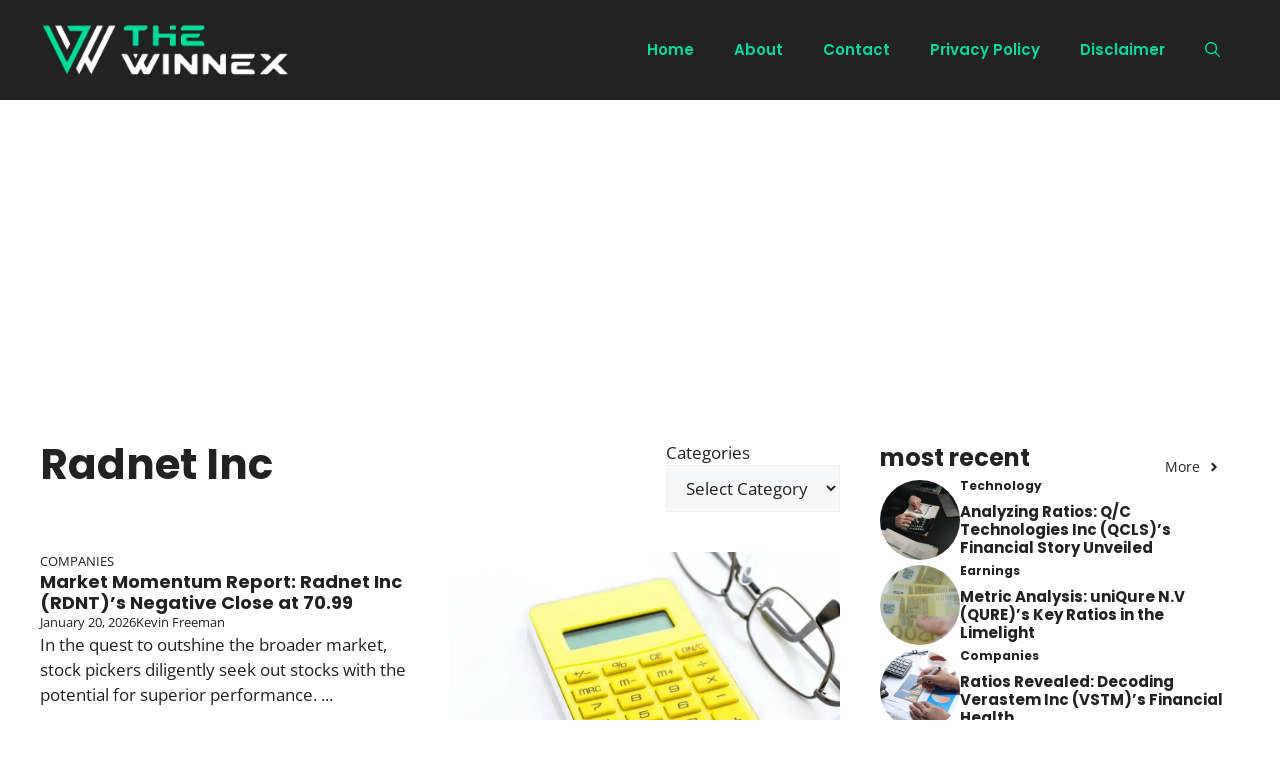

--- FILE ---
content_type: text/html; charset=utf-8
request_url: https://www.google.com/recaptcha/api2/aframe
body_size: 268
content:
<!DOCTYPE HTML><html><head><meta http-equiv="content-type" content="text/html; charset=UTF-8"></head><body><script nonce="z2OT-NTIBmDKeJhHOc_62A">/** Anti-fraud and anti-abuse applications only. See google.com/recaptcha */ try{var clients={'sodar':'https://pagead2.googlesyndication.com/pagead/sodar?'};window.addEventListener("message",function(a){try{if(a.source===window.parent){var b=JSON.parse(a.data);var c=clients[b['id']];if(c){var d=document.createElement('img');d.src=c+b['params']+'&rc='+(localStorage.getItem("rc::a")?sessionStorage.getItem("rc::b"):"");window.document.body.appendChild(d);sessionStorage.setItem("rc::e",parseInt(sessionStorage.getItem("rc::e")||0)+1);localStorage.setItem("rc::h",'1768960743500');}}}catch(b){}});window.parent.postMessage("_grecaptcha_ready", "*");}catch(b){}</script></body></html>